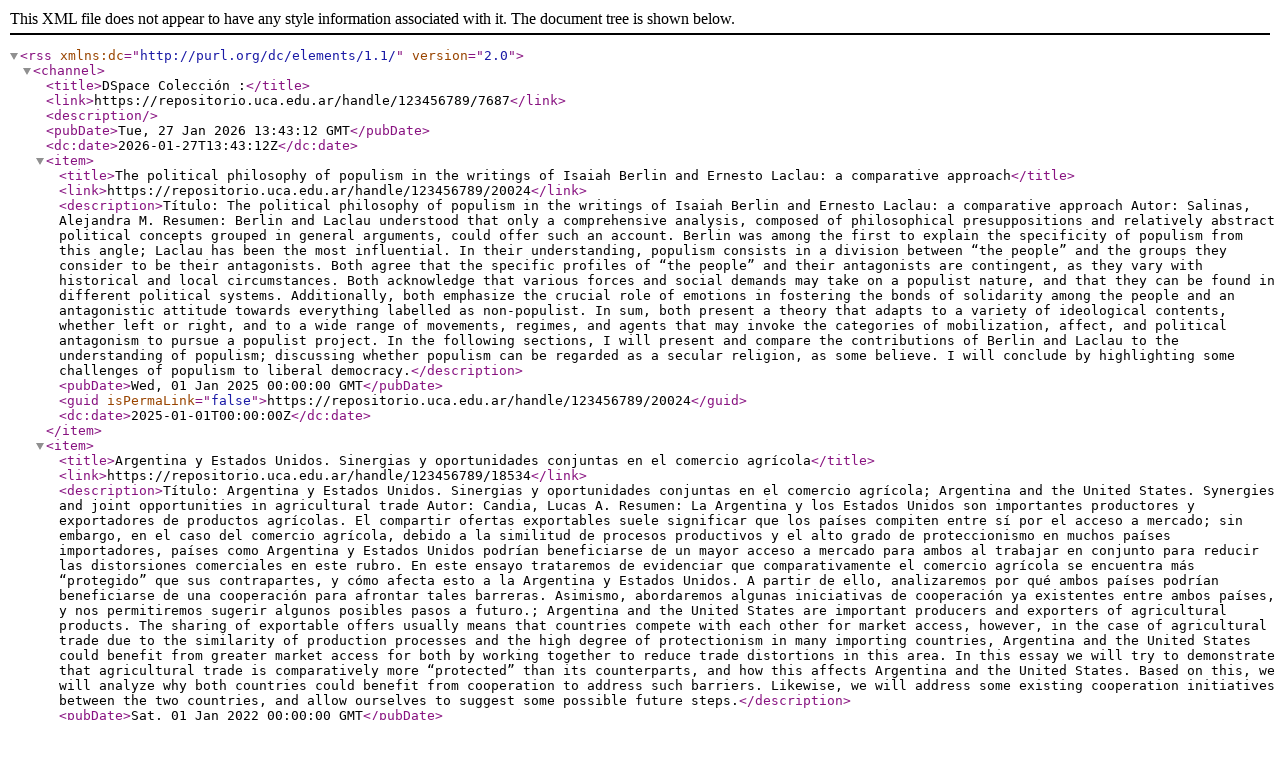

--- FILE ---
content_type: text/xml;charset=UTF-8
request_url: https://repositorio.uca.edu.ar/feed/rss_2.0/123456789/7687
body_size: 10120
content:
<?xml version="1.0" encoding="UTF-8"?>
<rss xmlns:dc="http://purl.org/dc/elements/1.1/" version="2.0">
  <channel>
    <title>DSpace Colección :</title>
    <link>https://repositorio.uca.edu.ar/handle/123456789/7687</link>
    <description />
    <pubDate>Tue, 27 Jan 2026 13:43:12 GMT</pubDate>
    <dc:date>2026-01-27T13:43:12Z</dc:date>
    <item>
      <title>The political philosophy of populism in the writings of Isaiah Berlin and Ernesto Laclau: a comparative approach</title>
      <link>https://repositorio.uca.edu.ar/handle/123456789/20024</link>
      <description>Título: The political philosophy of populism in the writings of Isaiah Berlin and Ernesto Laclau: a comparative approach
Autor: Salinas, Alejandra M.
Resumen: Berlin and Laclau understood that only a comprehensive analysis, composed of philosophical presuppositions and relatively abstract political concepts grouped in general arguments, could offer such an account. Berlin was among the first to explain the specificity of populism from this angle; Laclau has been the most influential. In their understanding, populism consists in a division between “the people” and the groups they consider to be their antagonists. Both agree that the specific profiles of “the people” and their antagonists are contingent, as they vary with historical and local circumstances. Both acknowledge that various forces and social demands may take on a populist nature, and that they can be found in different political systems. Additionally, both emphasize the crucial role of emotions in fostering the bonds of solidarity among the people and an antagonistic attitude towards everything labelled as non-populist. In sum, both present a theory that adapts to a variety of ideological contents, whether left or right, and to a wide range of movements, regimes, and agents that may invoke the categories of mobilization, affect, and political antagonism to pursue a populist project. In the following sections, I will present and compare the contributions of Berlin and Laclau to the understanding of populism; discussing whether populism can be regarded as a secular religion, as some believe. I will conclude by highlighting some challenges of populism to liberal democracy.</description>
      <pubDate>Wed, 01 Jan 2025 00:00:00 GMT</pubDate>
      <guid isPermaLink="false">https://repositorio.uca.edu.ar/handle/123456789/20024</guid>
      <dc:date>2025-01-01T00:00:00Z</dc:date>
    </item>
    <item>
      <title>Argentina y Estados Unidos. Sinergias y oportunidades conjuntas en el comercio agrícola</title>
      <link>https://repositorio.uca.edu.ar/handle/123456789/18534</link>
      <description>Título: Argentina y Estados Unidos. Sinergias y oportunidades conjuntas en el comercio agrícola; Argentina and the United States. Synergies and joint opportunities in agricultural trade
Autor: Candia, Lucas A.
Resumen: La Argentina y los Estados Unidos son importantes productores y exportadores de productos agrícolas. El compartir ofertas exportables suele significar que los países compiten entre sí por el acceso a mercado; sin embargo, en el caso del comercio agrícola, debido a la similitud de procesos productivos y el alto grado de proteccionismo en muchos países importadores, países como Argentina y Estados Unidos podrían beneficiarse de un mayor acceso a mercado para ambos al trabajar en conjunto para reducir las distorsiones&#xD;
comerciales en este rubro.&#xD;
En este ensayo trataremos de evidenciar que comparativamente el comercio agrícola se encuentra más “protegido” que sus contrapartes, y cómo afecta esto a la Argentina y Estados Unidos. A partir&#xD;
de ello, analizaremos por qué ambos países podrían beneficiarse de una cooperación para afrontar tales barreras. Asimismo, abordaremos  algunas iniciativas de cooperación ya existentes entre ambos&#xD;
países, y nos permitiremos sugerir algunos posibles pasos a futuro.; Argentina and the United States are important producers and exporters of agricultural products. The sharing of exportable offers usually means that countries compete with each other for market access, however, in the case of agricultural trade due to the similarity of production processes and the high degree of protectionism&#xD;
in many importing countries, Argentina and the United States could benefit from greater market access for both by working together to reduce trade distortions in this area. In this essay we will try to demonstrate that agricultural trade is comparatively more “protected” than its counterparts, and how this affects Argentina and the United States. Based on this, we will analyze why both countries could benefit from cooperation to address such barriers. Likewise, we will address some existing cooperation initiatives between the two countries, and allow ourselves to suggest some possible future steps.</description>
      <pubDate>Sat, 01 Jan 2022 00:00:00 GMT</pubDate>
      <guid isPermaLink="false">https://repositorio.uca.edu.ar/handle/123456789/18534</guid>
      <dc:date>2022-01-01T00:00:00Z</dc:date>
    </item>
    <item>
      <title>Corrientes de pensamiento de la política exterior de Estados Unidos. Perspectivas a futuro</title>
      <link>https://repositorio.uca.edu.ar/handle/123456789/18533</link>
      <description>Título: Corrientes de pensamiento de la política exterior de Estados Unidos. Perspectivas a futuro; American foreign traditions and future perspectives
Autor: Gasave, Matías
Resumen: Las ideas han tenido un rol fundamental en la formulación de la política exterior en Estados Unidos. Éstas tienen una visión sobre el mundo, la naturaleza humana, el sistema internacional y sobre qué estrategias tomar para promover los intereses y la seguridad de Estados Unidos. Tomando como base las corrientes de pensamiento sistematizadas por Walter Mead, se hará un breve repaso por cada una de ellas explicando sus características principales, ejemplificándolas y, por último, dando posibles perspectivas a futuro acerca de cuáles tendrán más preponderancia acorde a la situación internacional actual.; Ideas have played a fundamental role in the formulation of American’s foreign policy. They have provided a vision of the world, human nature, the international system, and what strategies to take in order to promote American’s interest and security. Taking as a basis the American foreign traditions systematized by Walter Mead, a brief review will be made of each one of them, explaining their main characteristics, exemplifying them and finally, giving possible future perspectives on which ones will have more preponderance according to the current international situation.</description>
      <pubDate>Sat, 01 Jan 2022 00:00:00 GMT</pubDate>
      <guid isPermaLink="false">https://repositorio.uca.edu.ar/handle/123456789/18533</guid>
      <dc:date>2022-01-01T00:00:00Z</dc:date>
    </item>
    <item>
      <title>El alcance de la Corte Suprema en la transformación social y su impacto en la política estadounidense</title>
      <link>https://repositorio.uca.edu.ar/handle/123456789/18532</link>
      <description>Título: El alcance de la Corte Suprema en la transformación social y su impacto en la política estadounidense; The Supreme Court’s extent on social transformation and its impact on U.S. politics
Autor: Comotti, Felipe
Resumen: En EE. UU., la cuestión del papel de la Corte Suprema de Justicia en la esfera social ha suscitado, desde principios de la década del cincuenta, un debate que continúa hasta el día de hoy. Mientras que un grupo de académicos percibe a la Corte como una institución activa en la implementación de transformaciones sociales, otros sugieren que su influencia es limitada y que las decisiones judiciales por sí solas no producen cambios significativos. A su vez, una explicación alternativa propone que el máximo tribunal, más que actuar de forma individual, en muchas ocasiones asume el rol de colaborador respecto a las políticas públicas impulsadas por las otras ramas del gobierno federal. Independientemente del debate anterior, existe cierto consenso en la clase dirigente estadounidense respecto a que la Corte Suprema es un actor institucional relevante y que cuenta con capacidad para ejercer, a través de sus fallos, una influencia más allá del ámbito estrictamente judicial. Como consecuencia, la aprobación de jueces en el Senado se ha convertido, en los últimos veinte años, en un escenario de fuerte disputa entre Demócratas y Republicanos, lo que pudo observarse con claridad en 2020 durante el proceso de confirmación de la jueza Barret.; In the United States, the question concerning the role of the Supreme Court in the social sphere has, since the early 1950s, prompted a debate that continues today. While one group of scholars perceives the Court as an active institution in the implementation of social transformations, others suggest that its influence is limited and that judicial decisions by themselves do not produce significant changes. Another alternative explanation proposes that the highest court, rather than acting individually, on many occasions operates as a collaborator with respect to public policies promoted by the other branches of the federal government. Regardless of the above debate, there is a certain consensus in the U.S. ruling class that the Supreme Court is a relevant institutional actor and that it has the capacity to wield, through its rulings, an influence beyond the strictly judicial arena. As a consequence, the approval of judges in the Senate has become, in the last twenty years, a scenario of strong dispute between Democrats and Republicans, which could be clearly observed in 2020 during the confirmation process of Judge Barrett.</description>
      <pubDate>Sat, 01 Jan 2022 00:00:00 GMT</pubDate>
      <guid isPermaLink="false">https://repositorio.uca.edu.ar/handle/123456789/18532</guid>
      <dc:date>2022-01-01T00:00:00Z</dc:date>
    </item>
  </channel>
</rss>

